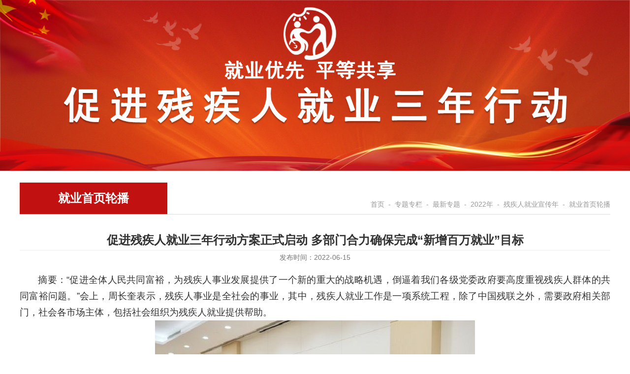

--- FILE ---
content_type: text/html
request_url: https://www.cdpf.org.cn/ztzl/zxzt1/2022/cjrjyxcn/jysylb/fcea1d47e4c041319cc35e474d68a476.htm
body_size: 16077
content:
<!DOCTYPE html PUBLIC "-//W3C//DTD XHTML 1.0 Transitional//EN" "http://www.w3.org/TR/xhtml1/DTD/xhtml1-transitional.dtd">
<html xmlns="http://www.w3.org/1999/xhtml">
<head>
<meta http-equiv="Content-Type" content="text/html; charset=utf-8" />
<meta http-equiv="X-UA-Compatible" content="IE=edge,chrome=1">
<title>2022年残疾人就业宣传年</title>
<link rel="stylesheet" href="../../../../../jyxcncss/base.css">
<link rel="stylesheet" href="../../../../../jyxcncss/style.css">
<link rel="stylesheet" href="../../../../../jyxcncss/subcon.css">
<!--[if lt IE 9]>
<style>
html{overflow:hidden;}
</style>
<i class="ie_bg"></i><div class="ie9tips">
 <img src="jyxcn/images/logo.png" alt=""> 
 <p>本站不再支持您的浏览器，请升级您的浏览器到 
 <a href='http://browsehappy.osfipin.com/' target='_blank' style='text-decoration:underline'>更高的版本</a>！以获得更好的观看效果。</p>
</div>
<![endif]-->
<!--[if IE 9]>
<div id="ie9tips" style="position:fixed;top:15px;left:0;width:100%;text-align:center;color:#ccc;z-index:999999">您的浏览器版本过低，请升级到ie10以上或更换Chrome浏览器获得流畅的浏览效果！</div>
<![endif]-->
</head>
<!--header开始-->
<header class="header">
	<div class="top">
<img src="../../../../../jyxcnimages/banner.jpg">
</div>
	
</header>
<!--header结束 -->

<div class="wrap_content full_page">
	<div class="content row">
		<div class="sub_left">
			<h2 class="sub_left_title fs24">就业首页轮播</h2>
		</div>
		<div class="sub_right">
			<div class="page_content">
				<div class="bread fs14">
					
										<a href="../../../../../index.htm">首页</a> 
					&nbsp;-&nbsp;
										<a href="../../../../index.htm">专题专栏</a> 
					&nbsp;-&nbsp;
										<a href="../../../index.htm">最新专题</a> 
					&nbsp;-&nbsp;
										<a href="../../index.htm">2022年</a> 
					&nbsp;-&nbsp;
										<a href="../index.htm">残疾人就业宣传年</a> 
					&nbsp;-&nbsp;
										<a>就业首页轮播</a>
				</div>
				<div class="pageArticle">
					<div class="pageArticleTitle ">
						<h3 id="shareTitle" class="fs24">促进残疾人就业三年行动方案正式启动 多部门合力确保完成“新增百万就业”目标</h3>
					</div>
					<div class="articleAuthor">
						<span>发布时间：2022-06-15</span>
					</div>
					<div class="wrapArticle">
						<div class="article fs16">
							<p style="text-indent: 2em;">
								<html>
 <head></head>
 <body>
  <p style="line-height:180%;text-indent:2em;font-size:14pt;text-align:justify">摘要：“促进全体人民共同富裕，为残疾人事业发展提供了一个新的重大的战略机遇，倒逼着我们各级党委政府要高度重视残疾人群体的共同富裕问题。”会上，周长奎表示，残疾人事业是全社会的事业，其中，残疾人就业工作是一项系统工程，除了中国残联之外，需要政府相关部门，社会各市场主体，包括社会组织为残疾人就业提供帮助。</p>
  <p style="text-align:center;text-indent:0px"><img src="../../../../../images/2022-06/2d73743b429e430c9f3deb7e45afd02a.jpg" title="" width="650" height="578" border="0" vspace="0" style="width:650px;height:578px"></p>
  <p style="line-height:180%;text-indent:2em;font-size:14pt;text-align:justify">残疾人就业再迎政策利好。</p>
  <p style="line-height:180%;text-indent:2em;font-size:14pt;text-align:justify">近期，国务院办公厅印发《促进残疾人就业三年行动方案（2022-2024年）》（下称《行动方案》），对当前和今后一个时期加快推进残疾人就业工作，实现“十四五”时期残疾人较为充分、较高质量的就业目标作出部署。</p>
  <p style="line-height:180%;text-indent:2em;font-size:14pt;text-align:justify">就此，4月13日，中国残联召开新闻发布会，中央组织部、中央宣传部、国务院国资委相关负责人到会支持，工业和信息化部、全国工商联的有关领导和人力资源社会保障部俞家栋部长、中国残联党组书记周长奎就贯彻国办文件分别作了动员部署，标志着促进残疾人就业三年行动方案正式启动。</p>
  <p style="line-height:180%;text-indent:2em;font-size:14pt;text-align:justify">“促进全体人民共同富裕，为残疾人事业发展提供了一个新的重大的战略机遇，倒逼着我们各级党委政府要高度重视残疾人群体的共同富裕问题。”会上，周长奎表示，残疾人事业是全社会的事业，其中，残疾人就业工作是一项系统工程，除了中国残联之外，需要政府相关部门，社会各市场主体，包括社会组织为残疾人就业提供帮助。</p>
  <p style="line-height:180%;text-indent:2em;font-size:14pt;text-align:justify">促进全面发展和共同富裕就像决胜脱贫攻坚一样，残疾人也不能掉队。</p>
  <p style="line-height:180%;text-indent:2em;font-size:14pt;text-align:justify">多渠道拓展残疾人精准培训资源供给</p>
  <p style="line-height:180%;text-indent:2em;font-size:14pt;text-align:justify">我国残疾人事业工作领域包括残疾人康复、教育、劳动就业、扶贫、社会保障、文化体育、环境建设、组织建设、维权等方方面面，需要各职能部门通力合作，才能将残疾人事业向前推进。</p>
  <p style="line-height:180%;text-indent:2em;font-size:14pt;text-align:justify">根据《行动方案》的要求，促进残疾人就业三年行动的重点工作对象是有就业需求和就业条件的城乡未就业残疾人。主要任务是更好发挥政府促进就业的作用，进一步落实残疾人就业创业扶持政策，加大残疾人职业技能培训力度，不断提升残疾人就业服务质量和效益，稳定和扩大残疾人就业。具体目标是今后三年实现全国城乡残疾人新增就业100万人，残疾人就业创业能力持续提升，残疾人就业权益得到更好保障，形成理解、关心、支持残疾人就业创业的良好社会环境。</p>
  <p style="line-height:180%;text-indent:2em;font-size:14pt;text-align:justify">在人力资源和社会保障部副部长俞家栋看来，当前，残疾人就业还面临不少困难和挑战，技能水平普遍偏低，结构性矛盾比较突出，就业稳定性差，就业质量和收入水平总体不高，劳动权益保障仍需加强，促进残疾人就业高质量发展任重道远。特别是还有800多万就业年龄段持证残疾人未实现就业，其中重度残疾人、智力和精神残疾人、初中及以下文化程度残疾人又占绝大多数。因此，完成上述“三年新增百万就业”的目标任务是一个巨大的挑战。</p>
  <p style="line-height:180%;text-indent:2em;font-size:14pt;text-align:justify">就此，俞家栋强调，各地人社部门务必认真对待，将实施促进残疾人就业三年行动列入当前就业工作重要议程，对照方案明确的目标任务、具体举措，在深入分析形势、充分摸清情况基础上，研究制定具体工作方案，明确时间表、路线图，确定责任单位、责任人和完成时限，压茬推进，攻坚克难，确保如期完成任务。具体而言，人社部将聚焦重点项目和重点对象，在强化政策落实、强化服务落地、强化技能提升、强化重点保障等方面全力推进。</p>
  <p style="text-align:center;text-indent:0px"><img src="../../../../../images/2022-06/83971bae77bc4de3af2095f9f42a2b05.jpg" title="" width="650" height="433" border="0" vspace="0" style="width:650px;height:433px"></p>
  <p style="line-height:180%;text-indent:2em;font-size:14pt;text-align:justify">其中，在政策落实方面，目前，残疾人就业扶持政策已经广泛覆盖了按比例安置辅助性就业、单位吸纳、灵活就业、自主创业等不同就业形式，综合运用了财政、金融、税收、资金补贴等各类政策工具。《行动方案》明确要求，下一步工作重点就是充分发挥政策效力，把这些政策落实好。为此，俞家栋称，人社部门要在主责范围内，把就业援助、事业单位带头安排等政策不折不扣执行到位，为残疾人就业提供最大支持和帮助。对于其他方面政策，要积极配合残联等部门推动落实落地，同时协调各有关方面加大对残疾人就业的支持力度，形成更有效更广泛的政策合力。</p>
  <p style="line-height:180%;text-indent:2em;font-size:14pt;text-align:justify">同时，针对《行动方案》提出的实施残疾人就业服务提升行动。人社部门将残疾人就业服务纳入人社部门10+ N公共就业服务体系，会同残联部门，在对劳动年龄内未就业残疾人开展至少一次基础信息核对基础上，做好“三个一”服务，即对其中有就业意愿的至少开展一次职业能力评估、一次就业需求登记、一次就服务。要进一步扩大残疾人就业服务供给，加大对残疾人就业社会服务机构、人力资源服务机构扶持力度，按规定将残疾人就业服务纳入政府购买服务范围。</p>
  <p style="line-height:180%;text-indent:2em;font-size:14pt;text-align:justify">此外，人社部将鼓励用人单位参与残疾人技能培训体系建设，引导技工院校开发更多适合残疾人的培训项目，努力为残疾人提供契合度高、培训后就业效果好的职业技能培训，同时积极扩大残疾学生招生规模，落实好培训补贴、学费资助等政策，多渠道拓展残疾人精准培训资源供给。并且，面向高校残疾人毕业生，人社部要做到“三个纳入”，即纳入事业单位带头安排重点服务对象范围，纳入百日千万网络招聘、高校毕业生就业服务月等系列就业服务专项活动对象范围，纳入常住地公共就业服务对象范围，落实各项补贴资助政策。</p>
  <p style="line-height:180%;text-indent:2em;font-size:14pt;text-align:justify">将民营企业助残就业情况纳入社会责任报告</p>
  <p style="line-height:180%;text-indent:2em;font-size:14pt;text-align:justify">改革开放以来，民营经济已成为吸纳扩大就业的主渠道，解决了城镇就业的80％和新增就业的90%。工商联作为党和政府联系民营企业和民营经济人士的桥梁纽带，始终把引导服务民营企业在稳就业保就业中充分发挥作用，作为服务经济平稳健康发展、社会大局和谐稳定的重点工作，在重要位置。</p>
  <p style="line-height:180%;text-indent:2em;font-size:14pt;text-align:justify">比如，近年来聚焦应届毕业大学生、残疾人等重点群体开展了一系列促就业工作，取得了很好社会成效。</p>
  <p style="line-height:180%;text-indent:2em;font-size:14pt;text-align:justify">“当前，受经济下行压力加大和新冠肺炎疫情冲击等多重因素影响，就业形势愈加严峻，残疾人就业也更加困难。《行动方案》的颁发，为做好残疾人就业提供了指引，明确了具体目标任务。”全国工商联社会服务部部长李飞在会上表示，各级工商联将要结合本地实际认真抓好贯彻落实，引导广大民营企业进一步发挥就业主渠道作用，努力为解决残疾人就业做出新贡献。</p>
  <p style="line-height:180%;text-indent:2em;font-size:14pt;text-align:justify">下一步，工商联将发挥其已有的平台载体作用，加强残疾人就业引导服务。首先，要深化拓展“民营企业招聘月”“金秋招聘月”等品牌活动，创新做好残疾人招聘服务。面向残疾人重点群体以线上线下等多种形式，组织开展区域性、专业性招聘。开展“民营企业助力残疾人就业”活动，引导电商、快递等新就业形态民营企业对接残疾人就业需求，开发定向岗位。创新招聘服务模式，开展民营企业进校园活动，聚焦高校残疾人提供就业帮扶；引导民营企业设立残疾人见习岗位，丰富工作经验，提升就业能力。</p>
  <p style="text-align:center;text-indent:0px"><img src="../../../../../images/2022-06/9659632c9aec4b81a71253e0c2de356e.jpg" title="" width="650" height="433" border="0" vspace="0" style="width:650px;height:433px"></p>
  <p style="line-height:180%;text-indent:2em;font-size:14pt;text-align:justify">其次，借助“万企兴万村”行动，倾情帮助农村残疾人就业。把解决农村残疾劳动力就业作为巩固拓展脱贫攻坚成果同乡村振兴有效衔接的重要内容，依托县域经济、乡村建设、乡村产业发展，引导民营企业为农村残疾人创造更多就地就近就业岗位。巩固扶贫车间、社区厂、卫星工厂等就业载体帮扶成果，防止因残返贫。发挥对口支援和东西部协作机制作用，以产业发展带动160个重点帮扶县、革命老区农村残疾人就业。积极引导民营企业面向残疾人开展实用技术培训。</p>
  <p style="line-height:180%;text-indent:2em;font-size:14pt;text-align:justify">最后，注重发挥各级工商联直属商会作用，协同推进残疾人就业。要加强政策宣传引导，通过商会公众号、商会内刊、举办培训活动等方式及时向企业宣传解读政策，引导会员企业正确认识吸纳残疾人就业的重要性，切实消除就业歧视。要加强调查研究，主动收集本行业、本领域残疾人就业遇到的困难和问题，积极反映企业诉求，推动相关扶持政策落细落实。要加强协调服务，及时帮助会员企业解决劳动争议，引导企业开展面向残疾员工的各项关爱活动，积极构建和谐劳动关系。</p>
  <p style="line-height:180%;text-indent:2em;font-size:14pt;text-align:justify">同时，工商联将发挥民营企业内生力量，助力残疾人实现较为充分就业。比如，引导民营企业在发展中拓展残疾人就业岗位。既服务民营企业加强自主创新，加快转型升级，不断提升可持续发展能力，又引导它们延展开发多渠道、多形式就业岗位，努力扩大就业面，着力解决残疾劳动者就业人岗匹配难题。并且，在引导民营企业持续提升残疾人技能素质以及民营企业加强残疾劳动者权益保障方面进行侧重。</p>
  <p style="line-height:180%;text-indent:2em;font-size:14pt;text-align:justify">值得一提的是，工商联将强化部门合作，加强就业研判、监测以及宣传表彰激励。李飞称，要将民营企业助残就业、按比例安置残疾人就业情况纳入民营企业社会责任报告，为民营企业履行社会责任提供范例和借鉴。</p>
 </body>
</html>	
							</p>
						</div>
						<div class="articleBottom ">
						
							<!--<div class="Annex">
								<strong>相关附件：</strong>
								<ul class="annexList">
									<li><a href="#">这里是标题这里是标题这里是标题这里是标题这里是标题这里是标题这里是标题这里是标题这里是标题这里是标题.doc</a></li>
									<li><a href="#">这里是标题这里是标题这里是标题这里是标题这里是标题这里是标题这里是标题这里是标题这里是标题这里是标题.doc</a></li>
								</ul>
							</div>-->
							
							
						</div>
						
					</div>
					 
				</div>
				
				
				
				
				
			</div>
		</div>
		<div class="clear"></div>
	</div>
</div>

<footer>
	<div class="copyright">
		<p>版权所有©中国残疾人联合会 京ICP备05022942号-12</p>
		<p>网站管理及技术支持：中国残疾人联合会信息中心</p>
	</div>
</footer>
<script src="../../../../../jyxcnjs/jquery-3.4.1.min.js" type="text/javascript"></script>
<script src="../../../../../jyxcnjs/script.js" type="text/javascript"></script>
<script src="../../../../../jyxcnjs/share.js" type="text/javascript"></script>
</body></html>

--- FILE ---
content_type: text/css
request_url: https://www.cdpf.org.cn/jyxcncss/base.css
body_size: 5079
content:
@charset "utf-8";
@media screen and (min-width:992px){
	.effect1{opacity: 0.5;transition: all 0.8s ease-out;}
	.effect1.isView{opacity: 1;}
	.effect2,.effect2 li,.effect5{opacity: 0;transition: all 0.8s ease-out;transform: translateY(70px);}
	.effect2.isView,.effect2.isView li,.effect5.isView{opacity: 1;transform: none;}
	.effect3{opacity: 0;transition: all 0.8s ease-out;transform: translateX(50px);}
	.effect3.isView{opacity: 1;transform: none;}
	.effect4 ,.effect4 li,.effect6 tr{opacity: 0;transition: all 0.8s ease-out;transform: translateX(-50px);}
	.effect4.isView,.effect4.isView li,.effect6.isView tr{opacity: 1;transform: none;}
	
}
/* CSS Document */
html{background:#FFF;font-size:62.5%; /* 10÷16=62.5% */min-width: 1200px;}
body{font-size:14px;font-size:1.4rem ; /* 14÷10=1.4 */color: #333;font-family:'Microsoft YaHei','微软雅黑',SimSun,'宋体',SimHei ,"STHeiti Light",STHeiti,"Lucida Grande", Tahoma,Arial, Helvetica, sans-serif;}
html,body,address,blockquote,div,dl,form,h1,h2,h3,h4,h5,h6,ol,p,pre,table,ul,dd,dl,dt,li,tbody,td,tfoot,th,thead,tr,button,del,ins,map,object,a,abbr,acronym,b,bdo,big,br,cite,code,dfn,em,i,img,kbd,q,samp,small,span,strong,sub,sup,tt,var,legend,fieldset{margin:0px;padding:0px; -webkit-font-smoothing: subpixel-antialiased;}
table{border-collapse:collapse;border-spacing:0;width:100%;}
fieldset,img{border:0;}
img,object{max-width:100%;/*height:auto;*/width:auto\9;/* for ie8 */-ms-interpolation-mode: bicubic;}
a{outline:none;blr:expression(this.onFocus=this.blur());text-decoration:none;color: #222;}
a:hover{color: #FF0000;text-decoration: none;}
input[type='button']{outline:none;border:0 none;background-color:transparent;cursor:pointer;}
address,caption,cite,code,dfn,em,strong,th,var{font-style:normal;font-weight:400;}
ul,ol,li{list-style:none outside none;}
button{outline: none;}
h1,h2,h3,h4,h5,h6{font-size:100%;}
q:before,q:after{content:'';content:none;}
input,textarea,select{font-weight:inherit;}
input,select,textarea,button {vertical-align:middle}
.clearFix{*zoom:1;clear:both;}
.clearFix:after{content: '';display: block;clear:both;}
.clear{width: 100%;overflow:hidden;}

.z1{position: relative;z-index: 1;}
.z2{position: relative;z-index: 2;}
.z3{position: relative;z-index: 3;}
.z4{position: relative;z-index: 4;}
.z5{position: relative;z-index: 5;}

.fs44{font-size: 44px;}
.fs40{font-size: 40px;}
.fs36{font-size: 36px;}
.fs32{font-size: 32px;}
.fs30{font-size: 30px;}
.fs28{font-size: 28px;}
.fs26{font-size: 26px;}
.fs24{font-size: 24px;}
.fs22{font-size: 22px;}
.fs21{font-size: 21px;}
.fs20{font-size: 20px;}
.fs19{font-size: 19px;}
.fs18{font-size: 18px;}
.fs17{font-size: 17px;}
.fs16{font-size: 16px;}
.fs15{font-size: 15px;}
.fs14{font-size: 14px;}
.fs13{font-size: 13px;}
.fs12{font-size: 12px;}

.ul-inline{font-size: 0;}
.ul-inline li{display: inline-block;*display: inline;*zoom:1;font-size: 14px;vertical-align: top;}
.ul-inline li a{display: block;}
.title{display: block;overflow: hidden;text-overflow: ellipsis;}
.info{display: block;overflow: hidden;}
.img{display: block;overflow: hidden;width: 100%;height: 0;}
.img_centered{display: block;overflow: hidden;position: relative;}
.img img{width: 100%;display: block;transition: all ease-in 0.2s;-ms-transition: all ease-in 0.2s;-moz-transition: all ease-in 0.2s;-webkit-transition: all ease-in 0.2s;-o-transition: all ease-in 0.2s;}
.img_centered img{position: absolute;top: 0;bottom: 0;left: 0;right: 0;max-height: 100%;width: auto;margin: auto;}
.img img:hover{transform: scale(1.05);-ms-transform: scale(1.05);-moz-transform: scale(1.05);-webkit-transform: scale(1.05);-o-transform: scale(1.05);}
/* .time{font-family: 'Arial';} */
.clear{clear:both;}
.rightDate{float: right;}

.row{width: 1200px;margin:0px auto;*width: 1200px;}

/* 低版本浏览器 */
.ie_bg{width:100%;height:100%;position:fixed;top:0;left:0;background-color:#000;opacity:0.85;filter:alpha(opacity=85);z-index:99998;}
.ie9tips{width:400px;height:300px;position:fixed;top:50%;left:50%;margin:-150px 0 0 -200px;line-height: 1.8;color:#fff;z-index:99999;text-align:center;}
.ie9tips a{color:red;} 
.ie9tips img{display:block;margin:0 auto;opactiy:0.9;filter:alpha(opacity=90);} 
.ie9tips p{padding-top:10px;color: #fff;font-size: 16px;}

/* 文章页还原 */
.article img{display: inline-block;*display: inline;*zoom: 1;}
.article i,.article em{font-style: italic;}
.article strong,.article strong span{font-weight: bold;}
.article table img{max-width: initial;}
.article tbody td,.article tfoot td{border-width:1px;border-style: solid;border-color: #ddd;}
.article ol{list-style:decimal inside none;-webkit-margin-before: 1em;-webkit-margin-after: 1em;-webkit-margin-start: 0px;-webkit-margin-end: 0px;-webkit-padding-start: 40px;}
.article ul{list-style: disc inside  none;-webkit-margin-before: 1em;-webkit-margin-after: 1em;-webkit-margin-start: 0px;-webkit-margin-end: 0px;-webkit-padding-start: 40px;}
.article ul li{list-style-type:disc;}
.article ol li{list-style-type:decimal;}
/* 文章页还原结束 */

--- FILE ---
content_type: text/css
request_url: https://www.cdpf.org.cn/jyxcncss/style.css
body_size: 3906
content:
/*å¤´éƒ¨æ ·å¼*/
.header{width:100%;min-width: 300px;height:auto;z-index:10;position: relative;}
.header .top{/* height: 520px; */position:relative;/* width: 100%; *//* background: url(../jyxcnimages/banner.jpg) center no-repeat; */}
.header .top img{display:block;width:100%}
.wrap_countdown{height: 40px;background: url(../jyxcnimages/header_top.png) center no-repeat #c11111;line-height: 40px;}
.countdown{font-size: 20px;text-align: right;max-width: 1300px;margin: 0 auto;font-size: 14px;color: #fff;}
.countdown img{display: inline-block;*display: inline;*zoom:1;margin: 0 6px;}
.countdown span{color: red;padding: 0 5px;}
.countdown .count{float: right;font-size: 20px;background: #054487;padding: 0 10px;margin: 0 0 0 22px;}

.nav{height: 62px;line-height: 62px;background: #c11111;}
.nav ul{font-size: 0;text-align: justify; text-justify:inter-ideograph;}
.nav ul::after{content: '';width: 100%;display: inline-block;*display: inline;*zoom:1;}
.nav ul > li{position: relative;text-align: center;display: inline-block;*display: inline;*zoom: 1;vertical-align: middle;transform: perspective(5000px);-moz-transform: perspective(5000px);-o-transform: perspective(5000px);-webkit-transform: perspective(5000px);}

.nav ul li > a{font-size:20px;display: block;position: relative;color: #fff;font-weight: bold;}
.nav ul li.on > a,.nav ul li:hover > a{}
.nav ul li:hover .subNav{display: block;}

.subNav{width: 160px;background: #c11111;white-space: normal;position: absolute;right: calc(50% - 80px);top: 100%;display: none;}
.subNav dd{}
.subNav a{color:#fff;padding:10px 15px;display: block;line-height: 24px;border-top:1px solid rgba(0,0,0,0.2);font-size: 16px;}
.subNav a:hover{background: rgba(0,0,0,0.2);}

.nav ul li:hover .subNav{
	-webkit-animation-name: flipInY ;animation-name: flipInY ;
	animation-duration: 0.6s; -webkit-animation-duration: 0.6s;animation-timing-function: ease-in-out; -webkit-animation-timing-function: ease-in-out;   visibility: visible !important; display: block;
}
@keyframes flipInY{
	from{-webkit-transform: perspective(400px) rotate3d(0, 1, 0, 90deg);transform: perspective(400px) rotate3d(0, 1, 0, 90deg);-webkit-animation-timing-function: ease-in;animation-timing-function: ease-in;opacity: 0;}
	40% {-webkit-transform: perspective(400px) rotate3d(0, 1, 0, -20deg);transform: perspective(400px) rotate3d(0, 1, 0, -20deg);-webkit-animation-timing-function: ease-in;animation-timing-function: ease-in;}
	60%{-webkit-transform: perspective(400px) rotate3d(0, 1, 0, 10deg);transform: perspective(400px) rotate3d(0, 1, 0, 10deg);opacity: 1;}
	80%{-webkit-transform: perspective(400px) rotate3d(0, 1, 0, -5deg);transform: perspective(400px) rotate3d(0, 1, 0, -5deg);}
	to {-webkit-transform: perspective(400px);transform: perspective(400px);}
}

.header{position: relative;}
.header.currents{position: fixed;left: 0;top: -190px;transition: all ease-in-out 0.3s;-ms-transition: all ease-in-out 0.3s;-moz-transition: all ease-in-out 0.3s;-webkit-transition: all ease-in-out 0.3s;-o-transition: all ease-in-out 0.3s;}
.header.currents.currentsOn{top: 0;/* position: relative; */}
.header.currents{height: 48px;line-height: 48px;background:none;background-color: #780000;}
.header.currents .ser{display: none;}
.header.currents .top{display: none;}
.header.currents .nav{height: 48px;line-height: 48px;background: #9a0001;}
.header.currents .nav li{background:none;}
.header.currents .subNav{top:48px;}
.header.currents .nav-wrapper{height: 56px;}
.header.currents .nav ul li > a{}
.header.currents .nav ul li.on > a,.header.currents .nav ul li:hover > a{}
.header.currents{box-shadow: 0 2px 6px rgba(0,0,0,0.4)}

footer{background: #c11111;padding: 23px 0;background-size: cover;}
footer .copyright{text-align: center;color: #fff;line-height: 24px;}
footer .copyright span{padding: 0 10px;}


--- FILE ---
content_type: text/css
request_url: https://www.cdpf.org.cn/jyxcncss/subcon.css
body_size: 9263
content:
/* 分页 */
.pages {padding: 40px 0 0 0;color:#999;font-size: 0;text-align:center;}
.pages:after,.pages:before{content:" "; display:table}
.pages .page_box{display: inline-block;*display: inline;*zoom:1;vertical-align: top;border-bottom: 1px solid #c31919;padding: 0 20px;margin: 0 42px;}
.pages a:first-child{}
.pages a,.pages>span{display:inline-block;*display: inline;*zoom:1;cursor: pointer;width: 40px;height: 36px;line-height: 34px;position:relative;text-align: center;vertical-align: top;font-size: 14px;transition: all 0.35s ease-in-out;margin: 0 3px;color: #444;}
.pages .start,.pages .end,.pages > span{width: auto;padding: 0 16px;margin: 0 30px;}
.pages .next{width: 13px;height: 22px;background: url(../jyxcnimages/pages_next1.png) center no-repeat;margin: 12px 0 0;}
.pages .prev{width: 13px;height: 22px;background: url(../jyxcnimages/pages_prev1.png) center no-repeat;margin: 12px 0 0;}
.pages a.on_page{background: url(../jyxcnimages/pages_on.png) bottom center no-repeat;}
/* 分页结束 */

/*文章页*/
.pageArticle{position: relative;}
.pageArticleTitle{overflow: hidden;padding: 13px 0 4px;}
.full_page .pageArticleTitle{padding: 35px 0 4px;}
.pageArticleTitle h3{line-height: 1.4;color: #333;text-align: center;}
.articleAuthor{padding: 6px 0;text-align: center;margin: 0 0 13px;font-size: 14px;border-top: 1px solid #eee;}
.articleAuthor span{display: inline-block;*display: inline;*zoom:1;margin: 0 23px;color: #757575;}
.articleAuthor button{background: #fff;border: 1px solid #eee;display: inline-block;*display: inline;*zoom:1;width: 30px;line-height: 24px;height: 24px;vertical-align: baseline;}
.articleBottom{margin: 33px 0 0;position: relative;border-top: 1px solid #eee;overflow: hidden;}
.article{position: relative;line-height: 30px;text-align: justify;}
.article p{}
.Annex{margin: 20px 240px -50px 0;padding: 3px 0 50px 0;overflow: hidden;}
.Annex strong{padding: 13px 0 7px 0;color: #222;font-weight: normal;display: block;line-height: 20px;font-size: 15px;}
.annexList{margin: 0;padding: 0px 0 0 0;}
.annexList li{font-size: 14px;line-height: 26px;padding: 3px 0;text-align: justify;}
.annexList li:first-child{}
.annexList li a{color: #999;}

.related_articles a{color: #333;padding: 0 0 0 20px;display: block;}

.share{}
.share > span{display: block;line-height: 20px;margin: 0 0 22px;}
.share .bdsharebuttonbox > a.bds_weixin{background: url(../jyxcnimages/share_wechat.png) center no-repeat;background-size: 100% 100% !important;}
.share .bdsharebuttonbox > a.bds_tsina{background: url(../jyxcnimages/share_sina.png) center no-repeat;background-size: 100% 100% !important;}
.share .bdsharebuttonbox > a.bds_qzone{background: url(../jyxcnimages/share_qzone.png) center no-repeat;background-size: 100% 100% !important;}
.share .bdsharebuttonbox > a.bds_more{background: url(../jyxcnimages/share_more.png) center no-repeat;background-size: 100% 100% !important;}
.shareBox {width: 260px;background-color: #fff;position: fixed;top: 50%;left: 50%;margin: -150px 0 0 -130px;z-index: 9998;height: 310px;border: 6px solid #8F8F8F;border-radius: 8px;box-shadow: 0 0 7px #aaa;display: none;}
.shareBox { font-size: 14px;}
.shareBox .title {background: #f6f6f6;font-size: 14px;font-weight: bold;padding: 10px 15px !important;}
.shareClose {position: absolute;right: 0;top: 0; cursor: pointer;font-size: 18px;width: 20px;; }
.sharelist {position: static;height: 250px;overflow-y: auto;padding-left: 17px !important;}
.sharelist li {float: left;width: 130px;padding: 2px;margin-left: 6px;_margin-left: 3px;height: 28px;overflow: hidden;list-style: none; }
.sharelist li a {color: #565656;font: 12px '宋体';display: block;text-decoration: none;border: 1px solid #fff;line-height: 18px;width: auto;height: auto;text-indent: 0;}
.weChatBox{width: 260px;height:300px;background-color:#fff;border:solid 1px #d8d8d8;padding:10px;position: fixed;left: 50%;top: 50%;margin:-130px 0 0 -140px;z-index: 9998;display: none;box-shadow: 0 0 10px rgba(0,0,0,0.25);}
.weChatBox .w-title{font-size: 12px;font-weight: bold;padding:0 0 10px 0;}
.w-close{width: 20px;height: 20px;line-height: 20px;text-align: center;font-size: 20px;position: absolute;right: 0;top: 0;color:#333;cursor: pointer;}
.qrcode{width: 200px;height: 200px;margin:15px auto;background: #ccc;}
.w-footer{font-size: 12px;line-height: 1.5;color:#999;}
#qrodeText{opacity: 0;position: absolute;left: 0;top: 0;z-index: 0;visibility:hidden;}

.share{overflow: hidden;text-align: right;font-size: 0;/* width: 36px; */float: right;margin: 22px 0 0;}
.share .bdsharebuttonbox > a{margin: 18px 0 20px 14px;vertical-align: top;width: 28px;padding: 0;height: 28px;float: none;transition: all ease-in-out 0.3s;-ms-transition: all ease-in-out 0.3s;-moz-transition: all ease-in-out 0.3s;-webkit-transition: all ease-in-out 0.3s;-o-transition: all ease-in-out 0.3s;display: inline-block;*display: inline;*zoom:1;}
.share .bdsharebuttonbox > a:hover{opacity: 0.8;}
.share .bdsharebuttonbox > span{line-height: 63px;font-size: 14px;color: #757575;}
.btns{width: 150px;height: 50px;line-height: 50px;text-align: center;color: #fff;background-color: #fcdb68;border:1px solid #870101;border-radius: 5px;margin:25px auto;box-shadow: 0 0 10px rgba(0,0,0,0.2);border:1px solid #870101}
.btns a{color: #fff;}
/*文章页结束*/

.sub_banner{height: 0;background-size: cover !important;position: relative;padding-bottom: calc(360% / 19.2);z-index: 2;}
.sub_banner::after{content: '';display: block;position: absolute;left: 0;right: 0;bottom: 0;height: 63px;background: url(../jyxcnimages/banner_cover.png) ;background-size: 100% 100%;}

.content{position: relative;z-index: 2;overflow: inherit;}
.wrap_content{position: relative;margin-bottom: 70px;}

.sub_left{width: 300px;/* float: left; */position: relative;z-index: 3;margin-top: 24px;}
/* .sub_left::before{content: '';display: block;width: 15px;position: absolute;left: 0;top: 0;bottom: 110px;background: #0075c4;} */
.sub_left_title{line-height: 50px;padding: 7px 10px;color: #fff;text-align: center;position: relative;font-weight: bold;background: #c11111;}
.full_page .sub_left{padding: 0;}

/* 侧栏菜单 */
.sub_menu{margin: 0 19px 0 0;}
.sub_menu ul{display: none;transition: all ease-in-out 0.3s;-ms-transition: all ease-in-out 0.3s;-moz-transition: all ease-in-out 0.3s;-webkit-transition: all ease-in-out 0.3s;-o-transition: all ease-in-out 0.3s;}
.sub_menu li:hover > ul,.sub_menu a.current ~ ul{display: block;}
/* .sub_menu::after{content: '';display: block;border-top: 0;height: 69px;} */
.sub_menu li{position: relative;}
.sub_menu > li > a{display: block;line-height: 40px;padding: 11px 0 11px 30px;background: #f5f5f5;position: relative;border-left: 4px solid #950001;color: #444;}
.sub_menu > li > a::after{content: '';display: block;position: absolute;left: 0;right: 0;bottom: 0;background: #fff;height: 1px;}
.sub_menu > li > a.current,.sub_menu > li.current > a,.sub_menu > li > a:hover,.sub_menu > li:hover > a,.sub_menu > li.on > a{padding: 11px 0 11px 40px;font-weight: bold;z-index: 2;margin: 0 -19px 0 0;box-shadow: 0 0 16px rgba(0,0,0,0.1);background: url(../jyxcnimages/sub_left_bg.png) right bottom no-repeat #fff;color: #222;}
.sub_menu > li > a.current::after,.sub_menu > li.current > a::after,.sub_menu > li > a:hover::after,.sub_menu > li:hover > a::after,.sub_menu > li.on > a::after{width: 6px;}
/* .sub_menu > li > a::before{content: '';display: block;width: 2px;position: absolute;left: 30px;background: #fff;top: 50%;transform: translateY(-50%);height: 0;} */
/* .sub_menu > li > a.current::before,.sub_menu > li.current > a::before,.sub_menu > li.on > a::before{height: 15px;} */

/* 二级菜单 */
.sub_menu li.on{}
/* .sub_menu li.on > a::after{left: 40px;} */
.second_menu{margin: 0px -8px 0 30px;}
.second_menu > li > a{display: block;line-height: 35px;color: #444;padding: 11px 0 10px 25px;position: relative;background: #ebebeb;border-top: 1px solid #fff;}
.second_menu > li > a.current,.second_menu > li.current > a,.second_menu > li > a:hover,.second_menu > li.on > a{color: #9a0001;font-weight: bold;}
.second_menu > li > a::before{content: '';display: block;width: 0;height: 0;position: absolute;right: 20px;background: #9a0001;top: 50%;transform: translateY(-50%);height: 0;border-radius: 50%;}
.second_menu > li > a.current::before,.second_menu > li.current > a::before,.second_menu > li.on > a::before{width: 4px;height: 4px;}

.sub_right{margin: 0 0 0 321px;}
.full_page .sub_right{margin-left: 0;}
.sub_right .page_content{clear: right;}

.bread{line-height: 40px;text-align: right;margin: -40px 0 0 0;color: #999;border-bottom: 1px solid #ddd;}
.bread a{padding: 0;color: #999;}
.bread a:hover{color: #FF0000;}

.page_title{padding: 0 0 0;overflow: hidden;border-bottom: 1px solid #e6e6e6;}
.page_title h3{padding: 26px 0 8px;color: #222;}

.sub_01 ul{margin: 9px 0 0;position: relative;}
.sub_01 li{width: 100%;position: relative;z-index: 2;}
.sub_01 a{margin: 19px 0 0;line-height: 56px;background: #fff;box-shadow: 0 0 16px rgb(0,0,0,0.1);}
.sub_01 .title{white-space: nowrap;position: relative;padding: 0 0 0 21px;}
.sub_01 .time{color: #999;margin: 0 15px 0 16px;float: right;padding: 0 0 0 20px;background: url(../jyxcnimages/mode01_time.png) left center no-repeat;}

--- FILE ---
content_type: application/javascript
request_url: https://www.cdpf.org.cn/jyxcnjs/script.js
body_size: 4789
content:
// 页面顶部倒计时
$('.countdown').downCount({
	date: '03/04/2022 20:00:00',
	offset: +10
}, function () {
	alert('倒计时结束!');
});

// fixNav();

$(window).resize(function(){
	var resizeTimer = null;
	if (resizeTimer) clearTimeout(resizeTimer);
		resizeTimer = setTimeout(function(){
		
		// fixNav();
	},50);
});

// 电脑端主导航固定顶部
// function fixNav(){
// 	var sWSon = document.documentElement.clientWidth;
// 	var sHeight = document.documentElement.clientHeight;
// 	var bodyHeight = document.body.scrollHeight;
// 	var headerHeight = $('.header').outerHeight(true);
// 	if( (bodyHeight > sHeight+headerHeight) && (sWSon>1024) ){
// 		$(window).scroll(function(){
// 			var scrollTop = $(window).scrollTop();
// 			if(scrollTop > headerHeight){
// 				$('.header').css('position','fixed');
// 				$('.header').addClass('currents');
// 				$('body').css('padding-top',headerHeight);
// 				$('.top').slideUp(0);
// 			}else{
// 				$('.header').css('position','relative');
// 				$('.header').removeClass('currents');
// 				$('body').css('padding-top',0);
// 				$('.top').slideDown(0);
// 			}
// 		});
// 	}else{
// 		$('.header').css('position','relative');
// 		$('.header').removeClass('currents');
// 		$('body').css('padding-top',0);
// 		$('.top').slideDown(0);
// 	};
// };

function fixNav(){
	var iWSon = document.documentElement.clientWidth;
	var $windowHeight = $(window).height();
	var bodyHeight = $(document.body).height();
	var headerHeight = $('.header').outerHeight(true);
	if(iWSon > 1020){
		$(document).on("mousewheel DOMMouseScroll", function (e) {
			var scrollTop = $(window).scrollTop();
			if(scrollTop >= headerHeight*4 && bodyHeight > $windowHeight+headerHeight*2){
				$('.header,body').addClass('currents');
				$('body').css('padding-top',headerHeight);
				var delta = (e.originalEvent.wheelDelta && (e.originalEvent.wheelDelta > 0 ? 1 : -1)) ||  // chrome & ie
					(e.originalEvent.detail && (e.originalEvent.detail > 0 ? -1 : 1));              // firefox
				if (delta > 0) {
					// 向上滚
					$('header,body').addClass('currentsOn');
				} else if (delta < 0) {
					// 向下滚
					$('header,body').removeClass('currentsOn');
				}
			}else{
				
				$('.header').removeClass('currents');
				$('body').css('padding-top',0);
				$('.top').slideDown(0);
			}
		});
	}else{
		
		$('.header').removeClass('currents');
		$('body').css('padding-top',0);
		$('.top').slideDown(0);
	}
}

// 鼠标滚动渐渐出现
$('.effect1,.effect2,.effect3,.effect4').each(function() {
	$(this).find("li").each(function(index){
		var len = $(this).parent().find("li").length;
		$( this ).css({'transition-delay': (index*0.5/len)+'s'});
	})
});
$(document).ready(function(){
	enterEffects();
})
$(window).resize(function(){
	var resizeTimer = null;
	if (resizeTimer) clearTimeout(resizeTimer);
		resizeTimer = setTimeout(function(){
		enterEffects();
	},50);
});
$(window).scroll(function(){
	enterEffects();
});
function enterEffects(){
	var sWSon = document.documentElement.clientWidth;
	if(sWSon >= 992){
		$(".effect").each(function(index, element) {
			var e = $(this);
			var c = $(window).height();
			if($(window).scrollTop()>=$(e).offset().top - 0.9 * c){
				$(e).addClass("isView");
			}else{
				$(e).removeClass("isView");
			}
		});
	}
}

// 二级页侧栏菜单
$('.sub_menu a.current').each(function(){
	$(this).parent('li').addClass('current');
	$(this).parents('.sub_menu ul').parent('li').addClass('on');
	$(this).parents('.sub_menu ul').slideDown(300);
	$(this).parents('.sub_menu ul').prev('.arrow').addClass('on');
})
$('.sub_menu .arrow').click(function(){
	$(this).toggleClass('on');
	$(this).parent('li').toggleClass('on');
	$(this).next('ul').toggle(300);
})
$('.sub_left_title').click(function(){
	var sWSon = document.documentElement.clientWidth;
	if(sWSon < 992){
		$(this).toggleClass('on');
		$('.sub_left').toggleClass('on');
		$('.sub_menu').toggle(300);
	}
})

// 页码跳转
$('.page_num .arrow').click(function(){
	jumpTo()
})
$("#pageNumber").keydown(function(e){
	if(e.keyCode == 13){
		jumpTo()
	}
});
function jumpTo(){
	var pageNumber = parseInt($('#pageNumber').val());
	if(pageNumber>0 && pageNumber <= maxPageCount){
		document.location.href =  pageNumber==1?"index.htm":pageNumber > maxPageCount?"index"+(parseInt(maxPageCount)-1).toString()+".htm":"index"+(pageNumber-1).toString()+".htm";
	}else{
		$('.tips').text('页码需大于0小于'+maxPageCount) 
	}
}

$('.select_link').click(function(){
	$(this).find('.arrow').toggleClass('on');
	$(this).find('.alert_box').toggleClass('on');
	$(this).toggleClass('on');
})